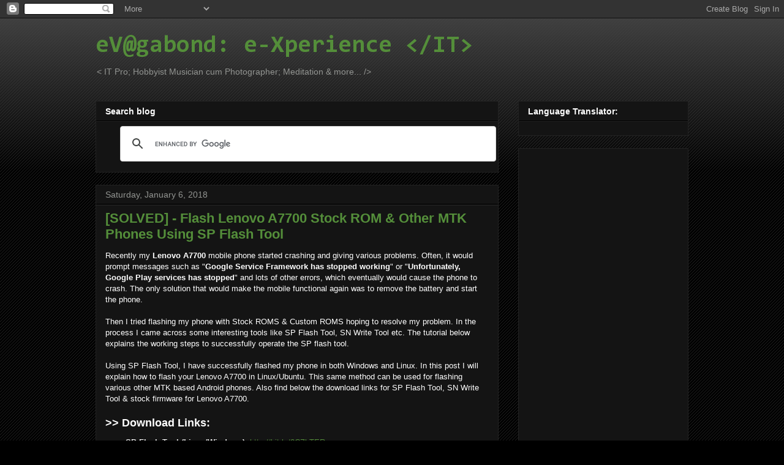

--- FILE ---
content_type: text/html; charset=utf-8
request_url: https://www.google.com/recaptcha/api2/aframe
body_size: 98
content:
<!DOCTYPE HTML><html><head><meta http-equiv="content-type" content="text/html; charset=UTF-8"></head><body><script nonce="8RZ5ink4F4u4FTG94AOZxw">/** Anti-fraud and anti-abuse applications only. See google.com/recaptcha */ try{var clients={'sodar':'https://pagead2.googlesyndication.com/pagead/sodar?'};window.addEventListener("message",function(a){try{if(a.source===window.parent){var b=JSON.parse(a.data);var c=clients[b['id']];if(c){var d=document.createElement('img');d.src=c+b['params']+'&rc='+(localStorage.getItem("rc::a")?sessionStorage.getItem("rc::b"):"");window.document.body.appendChild(d);sessionStorage.setItem("rc::e",parseInt(sessionStorage.getItem("rc::e")||0)+1);localStorage.setItem("rc::h",'1768356260936');}}}catch(b){}});window.parent.postMessage("_grecaptcha_ready", "*");}catch(b){}</script></body></html>

--- FILE ---
content_type: text/javascript; charset=UTF-8
request_url: https://www.evagabond.me/2018/01/flash-lenovo-a7700-stock-rom-mtk-android-phones-sp-flash-tool.html?action=getFeed&widgetId=Feed1&widgetType=Feed&responseType=js&xssi_token=AOuZoY4jNmOb5vINLDyFH9ZYEIiE0HJhpw%3A1768356257093
body_size: 442
content:
try {
_WidgetManager._HandleControllerResult('Feed1', 'getFeed',{'status': 'ok', 'feed': {'entries': [{'title': 'Thank you.. you help me alot', 'link': 'http://www.evagabond.me/2018/04/enter-floating-point-decimal-numbers-html5-forms.html?showComment\x3d1697954666774#c6582638396078390501', 'publishedDate': '2023-10-21T23:04:26.000-07:00', 'author': 'Anonymous'}, {'title': 'Hi! Sorry for the delayed reply. Just saw your com...', 'link': 'http://www.evagabond.me/2020/11/solved-suspend-not-working-in-ubuntu.html?showComment\x3d1696395692187#c3541908298217503', 'publishedDate': '2023-10-03T22:01:32.000-07:00', 'author': 'CoolDeep'}, {'title': '', 'link': 'http://www.evagabond.me/2015/03/cracking-rar-zip-7z-passwords-using.html?showComment\x3d1696010158480#c4672090234047100840', 'publishedDate': '2023-09-29T10:55:58.000-07:00', 'author': 'Adam Demos'}, {'title': '', 'link': 'http://www.evagabond.me/2008/10/methods-to-recover-deleted-blogger.html?showComment\x3d1695314973363#c6932502757621908339', 'publishedDate': '2023-09-21T09:49:33.000-07:00', 'author': 'Kiran khan'}, {'title': '', 'link': 'http://www.evagabond.me/2008/10/methods-to-recover-deleted-blogger.html?showComment\x3d1695314899183#c3654171250225918791', 'publishedDate': '2023-09-21T09:48:19.000-07:00', 'author': 'Kiran khan'}], 'title': 'eV@gabond: e-Xperience \x26lt;/IT\x26gt;'}});
} catch (e) {
  if (typeof log != 'undefined') {
    log('HandleControllerResult failed: ' + e);
  }
}
